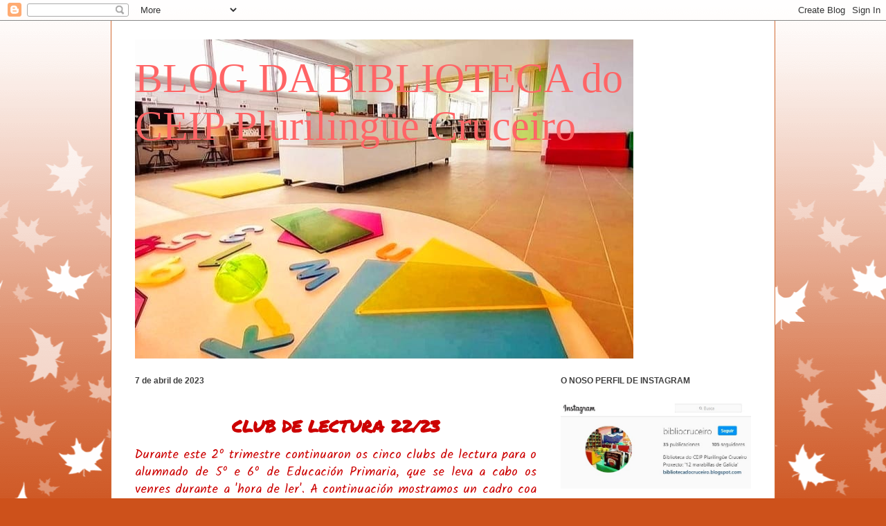

--- FILE ---
content_type: text/html; charset=UTF-8
request_url: https://bibliotecadocruceiro.blogspot.com/2023/04/club-de-lectura-2223-durante-este-2.html
body_size: 11911
content:
<!DOCTYPE html>
<html class='v2' dir='ltr' lang='gl'>
<head>
<link href='https://www.blogger.com/static/v1/widgets/335934321-css_bundle_v2.css' rel='stylesheet' type='text/css'/>
<meta content='width=1100' name='viewport'/>
<meta content='text/html; charset=UTF-8' http-equiv='Content-Type'/>
<meta content='blogger' name='generator'/>
<link href='https://bibliotecadocruceiro.blogspot.com/favicon.ico' rel='icon' type='image/x-icon'/>
<link href='http://bibliotecadocruceiro.blogspot.com/2023/04/club-de-lectura-2223-durante-este-2.html' rel='canonical'/>
<link rel="alternate" type="application/atom+xml" title="BLOG DA BIBLIOTECA do CEIP Plurilingüe Cruceiro - Atom" href="https://bibliotecadocruceiro.blogspot.com/feeds/posts/default" />
<link rel="alternate" type="application/rss+xml" title="BLOG DA BIBLIOTECA do CEIP Plurilingüe Cruceiro - RSS" href="https://bibliotecadocruceiro.blogspot.com/feeds/posts/default?alt=rss" />
<link rel="service.post" type="application/atom+xml" title="BLOG DA BIBLIOTECA do CEIP Plurilingüe Cruceiro - Atom" href="https://www.blogger.com/feeds/1098624175876108703/posts/default" />

<link rel="alternate" type="application/atom+xml" title="BLOG DA BIBLIOTECA do CEIP Plurilingüe Cruceiro - Atom" href="https://bibliotecadocruceiro.blogspot.com/feeds/6204277057060742130/comments/default" />
<!--Can't find substitution for tag [blog.ieCssRetrofitLinks]-->
<link href='https://blogger.googleusercontent.com/img/b/R29vZ2xl/AVvXsEgxP-XJHpm4qyoCAT8HRQpkdgDsS13JkdUQ6tUDxAEbwxTR4wP31u5i7NxciLA9mMPyYZcMyHV9Sxgt651hgDgOLkMIK8CrLqO4ghALcjC-RkeRaRIDd9rrw4U5JHTC0sFk2mxWk1Bb_-VTp66WRVPzZ_UFFB9PAaINPTHNCaGdiHwgd3DpUFVoYLg4/w545-h343/WhatsApp%20Image%202023-04-07%20at%2015.10.57.jpeg' rel='image_src'/>
<meta content='http://bibliotecadocruceiro.blogspot.com/2023/04/club-de-lectura-2223-durante-este-2.html' property='og:url'/>
<meta content='BLOG DA BIBLIOTECA do CEIP Plurilingüe Cruceiro' property='og:title'/>
<meta content='CLUB DE LECTURA 22/23 Durante este 2º trimestre continuaron os cinco clubs de lectura para o alumnado de 5º e 6º de Educación Primaria, que ...' property='og:description'/>
<meta content='https://blogger.googleusercontent.com/img/b/R29vZ2xl/AVvXsEgxP-XJHpm4qyoCAT8HRQpkdgDsS13JkdUQ6tUDxAEbwxTR4wP31u5i7NxciLA9mMPyYZcMyHV9Sxgt651hgDgOLkMIK8CrLqO4ghALcjC-RkeRaRIDd9rrw4U5JHTC0sFk2mxWk1Bb_-VTp66WRVPzZ_UFFB9PAaINPTHNCaGdiHwgd3DpUFVoYLg4/w1200-h630-p-k-no-nu/WhatsApp%20Image%202023-04-07%20at%2015.10.57.jpeg' property='og:image'/>
<title>BLOG DA BIBLIOTECA do CEIP Plurilingüe Cruceiro</title>
<style id='page-skin-1' type='text/css'><!--
/*
-----------------------------------------------
Blogger Template Style
Name:     Ethereal
Designer: Jason Morrow
URL:      jasonmorrow.etsy.com
----------------------------------------------- */
/* Content
----------------------------------------------- */
body {
font: normal normal 13px Arial, Tahoma, Helvetica, FreeSans, sans-serif;
color: #f57c00;
background: #cd511b none repeat-x scroll top left;
}
html body .content-outer {
min-width: 0;
max-width: 100%;
width: 100%;
}
a:link {
text-decoration: none;
color: #28291a;
}
a:visited {
text-decoration: none;
color: #364878;
}
a:hover {
text-decoration: underline;
color: #2d97b3;
}
.main-inner {
padding-top: 15px;
}
.body-fauxcolumn-outer {
background: transparent url(//themes.googleusercontent.com/image?id=0BwVBOzw_-hbMNzE5NTg3YzUtMGU0Mi00OWQ3LTg2NjUtODk1OGVlMjg1YjZj) repeat-x scroll top center;
}
.content-fauxcolumns .fauxcolumn-inner {
background: #ffffff none repeat-x scroll top left;
border-left: 1px solid #d36d36;
border-right: 1px solid #d36d36;
}
/* Flexible Background
----------------------------------------------- */
.content-fauxcolumn-outer .fauxborder-left {
width: 100%;
padding-left: 0;
margin-left: -0;
background-color: transparent;
background-image: none;
background-repeat: no-repeat;
background-position: left top;
}
.content-fauxcolumn-outer .fauxborder-right {
margin-right: -0;
width: 0;
background-color: transparent;
background-image: none;
background-repeat: no-repeat;
background-position: right top;
}
/* Columns
----------------------------------------------- */
.content-inner {
padding: 0;
}
/* Header
----------------------------------------------- */
.header-inner {
padding: 27px 0 3px;
}
.header-inner .section {
margin: 0 35px;
}
.Header h1 {
font: normal normal 60px Times, 'Times New Roman', FreeSerif, serif;
color: #ff6566;
}
.Header h1 a {
color: #ff6566;
}
.Header .description {
font-size: 115%;
color: #404040;
}
.header-inner .Header .titlewrapper,
.header-inner .Header .descriptionwrapper {
padding-left: 0;
padding-right: 0;
margin-bottom: 0;
}
/* Tabs
----------------------------------------------- */
.tabs-outer {
position: relative;
background: transparent;
}
.tabs-cap-top, .tabs-cap-bottom {
position: absolute;
width: 100%;
}
.tabs-cap-bottom {
bottom: 0;
}
.tabs-inner {
padding: 0;
}
.tabs-inner .section {
margin: 0 35px;
}
*+html body .tabs-inner .widget li {
padding: 1px;
}
.PageList {
border-bottom: 1px solid #ebae75;
}
.tabs-inner .widget li.selected a,
.tabs-inner .widget li a:hover {
position: relative;
-moz-border-radius-topleft: 5px;
-moz-border-radius-topright: 5px;
-webkit-border-top-left-radius: 5px;
-webkit-border-top-right-radius: 5px;
-goog-ms-border-top-left-radius: 5px;
-goog-ms-border-top-right-radius: 5px;
border-top-left-radius: 5px;
border-top-right-radius: 5px;
background: #ebae75 none ;
color: #28291a;
}
.tabs-inner .widget li a {
display: inline-block;
margin: 0;
margin-right: 1px;
padding: .65em 1.5em;
font: normal normal 12px Arial, Tahoma, Helvetica, FreeSans, sans-serif;
color: #28291a;
background-color: #ffd6ac;
-moz-border-radius-topleft: 5px;
-moz-border-radius-topright: 5px;
-webkit-border-top-left-radius: 5px;
-webkit-border-top-right-radius: 5px;
-goog-ms-border-top-left-radius: 5px;
-goog-ms-border-top-right-radius: 5px;
border-top-left-radius: 5px;
border-top-right-radius: 5px;
}
/* Headings
----------------------------------------------- */
h2 {
font: normal bold 12px Verdana, Geneva, sans-serif;
color: #404040;
}
/* Widgets
----------------------------------------------- */
.main-inner .column-left-inner {
padding: 0 0 0 20px;
}
.main-inner .column-left-inner .section {
margin-right: 0;
}
.main-inner .column-right-inner {
padding: 0 20px 0 0;
}
.main-inner .column-right-inner .section {
margin-left: 0;
}
.main-inner .section {
padding: 0;
}
.main-inner .widget {
padding: 0 0 15px;
margin: 20px 0;
border-bottom: 1px solid #f5f5f5;
}
.main-inner .widget h2 {
margin: 0;
padding: .6em 0 .5em;
}
.footer-inner .widget h2 {
padding: 0 0 .4em;
}
.main-inner .widget h2 + div, .footer-inner .widget h2 + div {
padding-top: 15px;
}
.main-inner .widget .widget-content {
margin: 0;
padding: 15px 0 0;
}
.main-inner .widget ul, .main-inner .widget #ArchiveList ul.flat {
margin: -15px -15px -15px;
padding: 0;
list-style: none;
}
.main-inner .sidebar .widget h2 {
border-bottom: 1px solid rgba(0,0,0,0);
}
.main-inner .widget #ArchiveList {
margin: -15px 0 0;
}
.main-inner .widget ul li, .main-inner .widget #ArchiveList ul.flat li {
padding: .5em 15px;
text-indent: 0;
}
.main-inner .widget #ArchiveList ul li {
padding-top: .25em;
padding-bottom: .25em;
}
.main-inner .widget ul li:first-child, .main-inner .widget #ArchiveList ul.flat li:first-child {
border-top: none;
}
.main-inner .widget ul li:last-child, .main-inner .widget #ArchiveList ul.flat li:last-child {
border-bottom: none;
}
.main-inner .widget .post-body ul {
padding: 0 2.5em;
margin: .5em 0;
list-style: disc;
}
.main-inner .widget .post-body ul li {
padding: 0.25em 0;
margin-bottom: .25em;
color: #f57c00;
border: none;
}
.footer-inner .widget ul {
padding: 0;
list-style: none;
}
.widget .zippy {
color: #404040;
}
/* Posts
----------------------------------------------- */
.main.section {
margin: 0 20px;
}
body .main-inner .Blog {
padding: 0;
background-color: transparent;
border: none;
}
.main-inner .widget h2.date-header {
border-bottom: 1px solid rgba(0,0,0,0);
}
.date-outer {
position: relative;
margin: 15px 0 20px;
}
.date-outer:first-child {
margin-top: 0;
}
.date-posts {
clear: both;
}
.post-outer, .inline-ad {
border-bottom: 1px solid #f5f5f5;
padding: 30px 0;
}
.post-outer {
padding-bottom: 10px;
}
.post-outer:first-child {
padding-top: 0;
border-top: none;
}
.post-outer:last-child, .inline-ad:last-child {
border-bottom: none;
}
.post-body img {
padding: 8px;
}
h3.post-title, h4 {
font: normal normal 24px Times, Times New Roman, serif;
color: #ff6566;
}
h3.post-title a {
font: normal normal 24px Times, Times New Roman, serif;
color: #ff6566;
text-decoration: none;
}
h3.post-title a:hover {
color: #2d97b3;
text-decoration: underline;
}
.post-header {
margin: 0 0 1.5em;
}
.post-body {
line-height: 1.4;
}
.post-footer {
margin: 1.5em 0 0;
}
#blog-pager {
padding: 15px;
}
.blog-feeds, .post-feeds {
margin: 1em 0;
text-align: center;
}
.post-outer .comments {
margin-top: 2em;
}
/* Comments
----------------------------------------------- */
.comments .comments-content .icon.blog-author {
background-repeat: no-repeat;
background-image: url([data-uri]);
}
.comments .comments-content .loadmore a {
background: #ffffff none repeat-x scroll top left;
}
.comments .comments-content .loadmore a {
border-top: 1px solid rgba(0,0,0,0);
border-bottom: 1px solid rgba(0,0,0,0);
}
.comments .comment-thread.inline-thread {
background: #ffffff none repeat-x scroll top left;
}
.comments .continue {
border-top: 2px solid rgba(0,0,0,0);
}
/* Footer
----------------------------------------------- */
.footer-inner {
padding: 30px 0;
overflow: hidden;
}
/* Mobile
----------------------------------------------- */
body.mobile  {
background-size: auto
}
.mobile .body-fauxcolumn-outer {
background: ;
}
.mobile .content-fauxcolumns .fauxcolumn-inner {
opacity: 0.75;
}
.mobile .content-fauxcolumn-outer .fauxborder-right {
margin-right: 0;
}
.mobile-link-button {
background-color: #ebae75;
}
.mobile-link-button a:link, .mobile-link-button a:visited {
color: #28291a;
}
.mobile-index-contents {
color: #444444;
}
.mobile .body-fauxcolumn-outer {
background-size: 100% auto;
}
.mobile .mobile-date-outer {
border-bottom: transparent;
}
.mobile .PageList {
border-bottom: none;
}
.mobile .tabs-inner .section {
margin: 0;
}
.mobile .tabs-inner .PageList .widget-content {
background: #ebae75 none;
color: #28291a;
}
.mobile .tabs-inner .PageList .widget-content .pagelist-arrow {
border-left: 1px solid #28291a;
}
.mobile .footer-inner {
overflow: visible;
}
body.mobile .AdSense {
margin: 0 -10px;
}

--></style>
<style id='template-skin-1' type='text/css'><!--
body {
min-width: 960px;
}
.content-outer, .content-fauxcolumn-outer, .region-inner {
min-width: 960px;
max-width: 960px;
_width: 960px;
}
.main-inner .columns {
padding-left: 0;
padding-right: 310px;
}
.main-inner .fauxcolumn-center-outer {
left: 0;
right: 310px;
/* IE6 does not respect left and right together */
_width: expression(this.parentNode.offsetWidth -
parseInt("0") -
parseInt("310px") + 'px');
}
.main-inner .fauxcolumn-left-outer {
width: 0;
}
.main-inner .fauxcolumn-right-outer {
width: 310px;
}
.main-inner .column-left-outer {
width: 0;
right: 100%;
margin-left: -0;
}
.main-inner .column-right-outer {
width: 310px;
margin-right: -310px;
}
#layout {
min-width: 0;
}
#layout .content-outer {
min-width: 0;
width: 800px;
}
#layout .region-inner {
min-width: 0;
width: auto;
}
body#layout div.add_widget {
padding: 8px;
}
body#layout div.add_widget a {
margin-left: 32px;
}
--></style>
<link href='https://www.blogger.com/dyn-css/authorization.css?targetBlogID=1098624175876108703&amp;zx=9db19539-84c5-4563-b020-2a7a0ecb5eef' media='none' onload='if(media!=&#39;all&#39;)media=&#39;all&#39;' rel='stylesheet'/><noscript><link href='https://www.blogger.com/dyn-css/authorization.css?targetBlogID=1098624175876108703&amp;zx=9db19539-84c5-4563-b020-2a7a0ecb5eef' rel='stylesheet'/></noscript>
<meta name='google-adsense-platform-account' content='ca-host-pub-1556223355139109'/>
<meta name='google-adsense-platform-domain' content='blogspot.com'/>

<link rel="stylesheet" href="https://fonts.googleapis.com/css2?display=swap&family=Permanent+Marker&family=Creepster&family=Ubuntu&family=Kalam&family=Josefin+Sans"></head>
<body class='loading variant-leaves1'>
<div class='navbar section' id='navbar' name='Barra de navegación'><div class='widget Navbar' data-version='1' id='Navbar1'><script type="text/javascript">
    function setAttributeOnload(object, attribute, val) {
      if(window.addEventListener) {
        window.addEventListener('load',
          function(){ object[attribute] = val; }, false);
      } else {
        window.attachEvent('onload', function(){ object[attribute] = val; });
      }
    }
  </script>
<div id="navbar-iframe-container"></div>
<script type="text/javascript" src="https://apis.google.com/js/platform.js"></script>
<script type="text/javascript">
      gapi.load("gapi.iframes:gapi.iframes.style.bubble", function() {
        if (gapi.iframes && gapi.iframes.getContext) {
          gapi.iframes.getContext().openChild({
              url: 'https://www.blogger.com/navbar/1098624175876108703?po\x3d6204277057060742130\x26origin\x3dhttps://bibliotecadocruceiro.blogspot.com',
              where: document.getElementById("navbar-iframe-container"),
              id: "navbar-iframe"
          });
        }
      });
    </script><script type="text/javascript">
(function() {
var script = document.createElement('script');
script.type = 'text/javascript';
script.src = '//pagead2.googlesyndication.com/pagead/js/google_top_exp.js';
var head = document.getElementsByTagName('head')[0];
if (head) {
head.appendChild(script);
}})();
</script>
</div></div>
<div class='body-fauxcolumns'>
<div class='fauxcolumn-outer body-fauxcolumn-outer'>
<div class='cap-top'>
<div class='cap-left'></div>
<div class='cap-right'></div>
</div>
<div class='fauxborder-left'>
<div class='fauxborder-right'></div>
<div class='fauxcolumn-inner'>
</div>
</div>
<div class='cap-bottom'>
<div class='cap-left'></div>
<div class='cap-right'></div>
</div>
</div>
</div>
<div class='content'>
<div class='content-fauxcolumns'>
<div class='fauxcolumn-outer content-fauxcolumn-outer'>
<div class='cap-top'>
<div class='cap-left'></div>
<div class='cap-right'></div>
</div>
<div class='fauxborder-left'>
<div class='fauxborder-right'></div>
<div class='fauxcolumn-inner'>
</div>
</div>
<div class='cap-bottom'>
<div class='cap-left'></div>
<div class='cap-right'></div>
</div>
</div>
</div>
<div class='content-outer'>
<div class='content-cap-top cap-top'>
<div class='cap-left'></div>
<div class='cap-right'></div>
</div>
<div class='fauxborder-left content-fauxborder-left'>
<div class='fauxborder-right content-fauxborder-right'></div>
<div class='content-inner'>
<header>
<div class='header-outer'>
<div class='header-cap-top cap-top'>
<div class='cap-left'></div>
<div class='cap-right'></div>
</div>
<div class='fauxborder-left header-fauxborder-left'>
<div class='fauxborder-right header-fauxborder-right'></div>
<div class='region-inner header-inner'>
<div class='header section' id='header' name='Cabeceira'><div class='widget Header' data-version='1' id='Header1'>
<div id='header-inner' style='background-image: url("https://blogger.googleusercontent.com/img/a/AVvXsEhy9rNizD6iiDJs2LLAr82ENpxfp66MuCpIqBP0BxRtxrF5bGTUByBOKvGsVODWOESVdJ7mRWPpGABEooC6Ey74rqNHDAW3oW2jMWOKmcg6yqyqowtUWT6ZUqS1OpbIX2qCYIo1goxGMO9llaj5kb0P7FBYXeFu4PYLcOPI628ppBb7GeONqF8PoAdO=s720"); background-position: left; width: 720px; min-height: 461px; _height: 461px; background-repeat: no-repeat; '>
<div class='titlewrapper' style='background: transparent'>
<h1 class='title' style='background: transparent; border-width: 0px'>
<a href='https://bibliotecadocruceiro.blogspot.com/'>
BLOG DA BIBLIOTECA do CEIP Plurilingüe Cruceiro
</a>
</h1>
</div>
<div class='descriptionwrapper'>
<p class='description'><span>
</span></p>
</div>
</div>
</div></div>
</div>
</div>
<div class='header-cap-bottom cap-bottom'>
<div class='cap-left'></div>
<div class='cap-right'></div>
</div>
</div>
</header>
<div class='tabs-outer'>
<div class='tabs-cap-top cap-top'>
<div class='cap-left'></div>
<div class='cap-right'></div>
</div>
<div class='fauxborder-left tabs-fauxborder-left'>
<div class='fauxborder-right tabs-fauxborder-right'></div>
<div class='region-inner tabs-inner'>
<div class='tabs no-items section' id='crosscol' name='Entre columnas'></div>
<div class='tabs no-items section' id='crosscol-overflow' name='Cross-Column 2'></div>
</div>
</div>
<div class='tabs-cap-bottom cap-bottom'>
<div class='cap-left'></div>
<div class='cap-right'></div>
</div>
</div>
<div class='main-outer'>
<div class='main-cap-top cap-top'>
<div class='cap-left'></div>
<div class='cap-right'></div>
</div>
<div class='fauxborder-left main-fauxborder-left'>
<div class='fauxborder-right main-fauxborder-right'></div>
<div class='region-inner main-inner'>
<div class='columns fauxcolumns'>
<div class='fauxcolumn-outer fauxcolumn-center-outer'>
<div class='cap-top'>
<div class='cap-left'></div>
<div class='cap-right'></div>
</div>
<div class='fauxborder-left'>
<div class='fauxborder-right'></div>
<div class='fauxcolumn-inner'>
</div>
</div>
<div class='cap-bottom'>
<div class='cap-left'></div>
<div class='cap-right'></div>
</div>
</div>
<div class='fauxcolumn-outer fauxcolumn-left-outer'>
<div class='cap-top'>
<div class='cap-left'></div>
<div class='cap-right'></div>
</div>
<div class='fauxborder-left'>
<div class='fauxborder-right'></div>
<div class='fauxcolumn-inner'>
</div>
</div>
<div class='cap-bottom'>
<div class='cap-left'></div>
<div class='cap-right'></div>
</div>
</div>
<div class='fauxcolumn-outer fauxcolumn-right-outer'>
<div class='cap-top'>
<div class='cap-left'></div>
<div class='cap-right'></div>
</div>
<div class='fauxborder-left'>
<div class='fauxborder-right'></div>
<div class='fauxcolumn-inner'>
</div>
</div>
<div class='cap-bottom'>
<div class='cap-left'></div>
<div class='cap-right'></div>
</div>
</div>
<!-- corrects IE6 width calculation -->
<div class='columns-inner'>
<div class='column-center-outer'>
<div class='column-center-inner'>
<div class='main section' id='main' name='Principal'><div class='widget Blog' data-version='1' id='Blog1'>
<div class='blog-posts hfeed'>

          <div class="date-outer">
        
<h2 class='date-header'><span>7 de abril de 2023</span></h2>

          <div class="date-posts">
        
<div class='post-outer'>
<div class='post hentry uncustomized-post-template' itemprop='blogPost' itemscope='itemscope' itemtype='http://schema.org/BlogPosting'>
<meta content='https://blogger.googleusercontent.com/img/b/R29vZ2xl/AVvXsEgxP-XJHpm4qyoCAT8HRQpkdgDsS13JkdUQ6tUDxAEbwxTR4wP31u5i7NxciLA9mMPyYZcMyHV9Sxgt651hgDgOLkMIK8CrLqO4ghALcjC-RkeRaRIDd9rrw4U5JHTC0sFk2mxWk1Bb_-VTp66WRVPzZ_UFFB9PAaINPTHNCaGdiHwgd3DpUFVoYLg4/w545-h343/WhatsApp%20Image%202023-04-07%20at%2015.10.57.jpeg' itemprop='image_url'/>
<meta content='1098624175876108703' itemprop='blogId'/>
<meta content='6204277057060742130' itemprop='postId'/>
<a name='6204277057060742130'></a>
<div class='post-header'>
<div class='post-header-line-1'></div>
</div>
<div class='post-body entry-content' id='post-body-6204277057060742130' itemprop='description articleBody'>
<p style="text-align: center;"><span style="color: #cc0000;"><b><span style="font-family: Permanent Marker; font-size: x-large;">CLUB DE LECTURA 22/23</span><span style="font-family: Permanent Marker; font-size: x-large;"><br /></span></b></span></p><p style="text-align: justify;"><span style="color: #cc0000; font-family: Kalam; font-size: large;">Durante este 2º trimestre continuaron os cinco clubs de lectura para o alumnado de 5º e 6º de Educación Primaria, que se leva a cabo os venres durante a 'hora de ler'. A continuación mostramos un cadro coa súa organización: <br /></span></p><p><span style="color: #cc0000; font-family: Kalam; font-size: large;"></span></p><div class="separator" style="clear: both; text-align: center;"><span style="color: #cc0000; font-family: Kalam; font-size: large;"><a href="https://blogger.googleusercontent.com/img/b/R29vZ2xl/AVvXsEgxP-XJHpm4qyoCAT8HRQpkdgDsS13JkdUQ6tUDxAEbwxTR4wP31u5i7NxciLA9mMPyYZcMyHV9Sxgt651hgDgOLkMIK8CrLqO4ghALcjC-RkeRaRIDd9rrw4U5JHTC0sFk2mxWk1Bb_-VTp66WRVPzZ_UFFB9PAaINPTHNCaGdiHwgd3DpUFVoYLg4/s1028/WhatsApp%20Image%202023-04-07%20at%2015.10.57.jpeg" style="margin-left: 1em; margin-right: 1em;"><img border="0" data-original-height="645" data-original-width="1028" height="343" src="https://blogger.googleusercontent.com/img/b/R29vZ2xl/AVvXsEgxP-XJHpm4qyoCAT8HRQpkdgDsS13JkdUQ6tUDxAEbwxTR4wP31u5i7NxciLA9mMPyYZcMyHV9Sxgt651hgDgOLkMIK8CrLqO4ghALcjC-RkeRaRIDd9rrw4U5JHTC0sFk2mxWk1Bb_-VTp66WRVPzZ_UFFB9PAaINPTHNCaGdiHwgd3DpUFVoYLg4/w545-h343/WhatsApp%20Image%202023-04-07%20at%2015.10.57.jpeg" width="545" /></a></span></div><p></p><p style="text-align: justify;"><span style="color: #cc0000; font-family: Kalam; font-size: large;">Finalmente, algunhas imaxes deste 2º trimestre onde se poden ver diferentes dinámicas levadas a cabo! Continúan as lecturas no 3º trimestre e, talvez, con algunha sorpresa!</span></p>
<iframe allowfullscreen="true" frameborder="0" height="350" mozallowfullscreen="true" src="https://docs.google.com/presentation/d/e/2PACX-1vT7fE8QBbq2yM1ZEGxiDDwY5s8nId3Lu9di5g_Fa-C-js2uxEr6nC0hZUjgdP8-9dFlH7nx5WUG1t9U/embed?start=true&amp;loop=true&amp;delayms=3000" webkitallowfullscreen="true" width="600"></iframe>
<div style='clear: both;'></div>
</div>
<div class='post-footer'>
<div class='post-footer-line post-footer-line-1'>
<span class='post-author vcard'>
Publicado por
<span class='fn' itemprop='author' itemscope='itemscope' itemtype='http://schema.org/Person'>
<meta content='https://www.blogger.com/profile/09466363209339471180' itemprop='url'/>
<a class='g-profile' href='https://www.blogger.com/profile/09466363209339471180' rel='author' title='author profile'>
<span itemprop='name'>BIBLIOTECA DO CRUCEIRO</span>
</a>
</span>
</span>
<span class='post-timestamp'>
ás
<meta content='http://bibliotecadocruceiro.blogspot.com/2023/04/club-de-lectura-2223-durante-este-2.html' itemprop='url'/>
<a class='timestamp-link' href='https://bibliotecadocruceiro.blogspot.com/2023/04/club-de-lectura-2223-durante-este-2.html' rel='bookmark' title='permanent link'><abbr class='published' itemprop='datePublished' title='2023-04-07T13:09:00+02:00'>13:09</abbr></a>
</span>
<span class='post-comment-link'>
</span>
<span class='post-icons'>
<span class='item-control blog-admin pid-1318797374'>
<a href='https://www.blogger.com/post-edit.g?blogID=1098624175876108703&postID=6204277057060742130&from=pencil' title='Editar publicación'>
<img alt='' class='icon-action' height='18' src='https://resources.blogblog.com/img/icon18_edit_allbkg.gif' width='18'/>
</a>
</span>
</span>
<div class='post-share-buttons goog-inline-block'>
<a class='goog-inline-block share-button sb-email' href='https://www.blogger.com/share-post.g?blogID=1098624175876108703&postID=6204277057060742130&target=email' target='_blank' title='Enviar por correo electrónico'><span class='share-button-link-text'>Enviar por correo electrónico</span></a><a class='goog-inline-block share-button sb-blog' href='https://www.blogger.com/share-post.g?blogID=1098624175876108703&postID=6204277057060742130&target=blog' onclick='window.open(this.href, "_blank", "height=270,width=475"); return false;' target='_blank' title='BlogThis!'><span class='share-button-link-text'>BlogThis!</span></a><a class='goog-inline-block share-button sb-twitter' href='https://www.blogger.com/share-post.g?blogID=1098624175876108703&postID=6204277057060742130&target=twitter' target='_blank' title='Compartir en X'><span class='share-button-link-text'>Compartir en X</span></a><a class='goog-inline-block share-button sb-facebook' href='https://www.blogger.com/share-post.g?blogID=1098624175876108703&postID=6204277057060742130&target=facebook' onclick='window.open(this.href, "_blank", "height=430,width=640"); return false;' target='_blank' title='Compartir en Facebook'><span class='share-button-link-text'>Compartir en Facebook</span></a><a class='goog-inline-block share-button sb-pinterest' href='https://www.blogger.com/share-post.g?blogID=1098624175876108703&postID=6204277057060742130&target=pinterest' target='_blank' title='Compartir en Pinterest'><span class='share-button-link-text'>Compartir en Pinterest</span></a>
</div>
</div>
<div class='post-footer-line post-footer-line-2'>
<span class='post-labels'>
</span>
</div>
<div class='post-footer-line post-footer-line-3'>
<span class='post-location'>
</span>
</div>
</div>
</div>
<div class='comments' id='comments'>
<a name='comments'></a>
<h4>Ningún comentario:</h4>
<div id='Blog1_comments-block-wrapper'>
<dl class='avatar-comment-indent' id='comments-block'>
</dl>
</div>
<p class='comment-footer'>
<div class='comment-form'>
<a name='comment-form'></a>
<h4 id='comment-post-message'>Publicar un comentario</h4>
<p>
</p>
<a href='https://www.blogger.com/comment/frame/1098624175876108703?po=6204277057060742130&hl=gl&saa=85391&origin=https://bibliotecadocruceiro.blogspot.com' id='comment-editor-src'></a>
<iframe allowtransparency='true' class='blogger-iframe-colorize blogger-comment-from-post' frameborder='0' height='410px' id='comment-editor' name='comment-editor' src='' width='100%'></iframe>
<script src='https://www.blogger.com/static/v1/jsbin/2830521187-comment_from_post_iframe.js' type='text/javascript'></script>
<script type='text/javascript'>
      BLOG_CMT_createIframe('https://www.blogger.com/rpc_relay.html');
    </script>
</div>
</p>
</div>
</div>

        </div></div>
      
</div>
<div class='blog-pager' id='blog-pager'>
<span id='blog-pager-newer-link'>
<a class='blog-pager-newer-link' href='https://bibliotecadocruceiro.blogspot.com/2023/04/proxecto-documental-integrado-2223.html' id='Blog1_blog-pager-newer-link' title='Publicación máis recente'>Publicación máis recente</a>
</span>
<span id='blog-pager-older-link'>
<a class='blog-pager-older-link' href='https://bibliotecadocruceiro.blogspot.com/2023/04/voluntariado-do-cruceiro-2223-semana-do.html' id='Blog1_blog-pager-older-link' title='Publicación máis antiga'>Publicación máis antiga</a>
</span>
<a class='home-link' href='https://bibliotecadocruceiro.blogspot.com/'>Inicio</a>
</div>
<div class='clear'></div>
<div class='post-feeds'>
<div class='feed-links'>
Subscribirse a:
<a class='feed-link' href='https://bibliotecadocruceiro.blogspot.com/feeds/6204277057060742130/comments/default' target='_blank' type='application/atom+xml'>Publicar comentarios (Atom)</a>
</div>
</div>
</div></div>
</div>
</div>
<div class='column-left-outer'>
<div class='column-left-inner'>
<aside>
</aside>
</div>
</div>
<div class='column-right-outer'>
<div class='column-right-inner'>
<aside>
<div class='sidebar section' id='sidebar-right-1'><div class='widget Image' data-version='1' id='Image10'>
<h2>O NOSO PERFIL DE INSTAGRAM</h2>
<div class='widget-content'>
<a href='https://www.instagram.com/bibliocruceiro/?igshid=1u68tkyu071bi'>
<img alt='O NOSO PERFIL DE INSTAGRAM' height='161' id='Image10_img' src='https://blogger.googleusercontent.com/img/b/R29vZ2xl/AVvXsEg2qdisoJxQpcn01m6anzYQZImXzkA_Ugyt6MI4LjFCG6j-2CGxiU1YNqrdE23nISufUNcC0aLfsaR1xyRBRJWT51AoqUpJYQdtNpPqUFF-XesnhmKPFdnEDRPyeAvJCyrWIUWJKxUOwZc/s1600/BIBLIO+INSTAGRAM.jpg' width='350'/>
</a>
<br/>
</div>
<div class='clear'></div>
</div><div class='widget Image' data-version='1' id='Image9'>
<h2>GALICIALE</h2>
<div class='widget-content'>
<a href='https://www.galiciale.gal/'>
<img alt='GALICIALE' height='153' id='Image9_img' src='https://blogger.googleusercontent.com/img/b/R29vZ2xl/AVvXsEiY3y8EEDHTy5wuMSW49jxWAalJ4YD_JvyjbEkETHeSCMqZTrxMe_KLqiRE-qIE-F1ZV3baICgDZxLyhtLtwr-xZKGBRprOM0YfzXB1vj47ipQKsPTN9neGt8m5XMPKIxWnRcm-PFoZ1M0-/s1600/galiciale.jpg' width='330'/>
</a>
<br/>
</div>
<div class='clear'></div>
</div><div class='widget Image' data-version='1' id='Image5'>
<h2>CLUBS DE LECTURA</h2>
<div class='widget-content'>
<a href='http://clubdelecturabibliotecadocruceiro.blogspot.com.es/'>
<img alt='CLUBS DE LECTURA' height='333' id='Image5_img' src='https://blogger.googleusercontent.com/img/b/R29vZ2xl/AVvXsEjO1ZJoRja0koo7tDFVXiDSruSAfYy9P5rXIxBpo5NbF-JkDTy3exSiUe_7WKdAZiDwVSKTUYVt0OC6baWiZt1eLaROPE_5uHwgrWuRifJKW2H8lmXTV4B7zbG2b0slzB1IRr0bMTcNYxI/s333-r/BOA.jpg' width='275'/>
</a>
<br/>
</div>
<div class='clear'></div>
</div><div class='widget Image' data-version='1' id='Image6'>
<h2>DICCIONARIO DE GALEGO</h2>
<div class='widget-content'>
<a href='http://academia.gal/dicionario#inicio.do'>
<img alt='DICCIONARIO DE GALEGO' height='90' id='Image6_img' src='https://blogger.googleusercontent.com/img/b/R29vZ2xl/AVvXsEgKgxHtwMGV09IRqNrDykdDvjDZg0mjzNodQC3ReXOpoyoac_g5Ul69DpgPcCYqXeLGs9RQZg3tXxITXhsX3EwKIvMInEhwlKcm-4_XpIAPe4nzNvlSw146g6vaWxDAb0gJJgubw0FbNSI/s1600-r/REAL+ACADEMIA+GALEGA.jpg' width='200'/>
</a>
<br/>
</div>
<div class='clear'></div>
</div><div class='widget Image' data-version='1' id='Image7'>
<h2>DICCIONARIO DE CASTELÁN</h2>
<div class='widget-content'>
<a href='http://dle.rae.es/?w=diccionario'>
<img alt='DICCIONARIO DE CASTELÁN' height='79' id='Image7_img' src='https://blogger.googleusercontent.com/img/b/R29vZ2xl/AVvXsEhNmv1mA1oIwG-6THrRXIdbG8oRTLb7m58R_A-uBOdKUaHthbhMjHzYU-yrwVydur3rcm-cfYsyh7NTzullFQ67HR2eYMQm-N9CyFWyKBlyIQbd0_lZdKKqZbpZ4ftYDX0CFRXFELs8PCw/s1600-r/REAL+ACADEMIA+ESPA%25C3%2591OLA.jpg' width='200'/>
</a>
<br/>
</div>
<div class='clear'></div>
</div><div class='widget Image' data-version='1' id='Image3'>
<h2>PLAMBE</h2>
<div class='widget-content'>
<a href='https://www.edu.xunta.es/biblioteca/blog/'>
<img alt='PLAMBE' height='189' id='Image3_img' src='https://blogger.googleusercontent.com/img/b/R29vZ2xl/AVvXsEiAc9_cma-3IAquK94Z97Z6wwDy83E8YC09ZGn0Ll9E70xCLTKh5PFNLRbnwh_KVemVL5J5u9VP8rMUEs92FAzTAw6h12yDQE-mQYnzQvOuJq1WoHEaJkD7wWM7-6EFLC7I80VZ_9xJQdw/s200/plambe%255B1%255D.jpg' width='200'/>
</a>
<br/>
</div>
<div class='clear'></div>
</div><div class='widget Image' data-version='1' id='Image2'>
<h2>BLOG DO CEIP CRUCEIRO</h2>
<div class='widget-content'>
<a href='http://ceipcruceiro.wordpress.com'>
<img alt='BLOG DO CEIP CRUCEIRO' height='237' id='Image2_img' src='https://blogger.googleusercontent.com/img/b/R29vZ2xl/AVvXsEgDdGMP0LMEjUL4aUgtFxQRFPS8iu0TPojGr0vxImz8fYFTm0s9LC4JpJW3cHDAYKLrsd_Vct_IN1H8hBy1MVPS77lqDXXLW_jJNmKAYNrjEAIE-JfrIH_GXe2_onX4LWPDowEBTrSQ-4E/s1600/blog+cole.png' width='194'/>
</a>
<br/>
</div>
<div class='clear'></div>
</div><div class='widget Image' data-version='1' id='Image11'>
<h2>PEQUENOS CIENTÍFICOS</h2>
<div class='widget-content'>
<a href='https://pequenoscientificoscruceiro.blogspot.com/'>
<img alt='PEQUENOS CIENTÍFICOS' height='138' id='Image11_img' src='https://blogger.googleusercontent.com/img/b/R29vZ2xl/AVvXsEgTe36-FMt6T8lEJhJc1ZhvP2jULAkEBOOkfLxMX_T3R1DA2kExMhyphenhyphenwj2a3V-FW5HMRBOEHLZKfO9MdRc_BHFqAxTMf4FsAmh0ftazg9VhlnU9tT_DY5pxfWfcBr0mIi2mjjsGX6VWW7v4/s1600/Cient%25C3%25ADficos.jpg' width='252'/>
</a>
<br/>
<span class='caption'>Blog de ciencias de 2º curso</span>
</div>
<div class='clear'></div>
</div><div class='widget Image' data-version='1' id='Image1'>
<h2>MUSIKEANDO</h2>
<div class='widget-content'>
<a href='http://musikeandoceipcruceiro.blogspot.com.es/'>
<img alt='MUSIKEANDO' height='223' id='Image1_img' src='https://blogger.googleusercontent.com/img/b/R29vZ2xl/AVvXsEh6GaT4Otiauuh1mpu4xH-SX4LKA-dbB1ka6DYta3_8aFcvPttyihUUJ-uBHtkhNAYoc4n6OLXhrwezDyJGGMAI1p2ApSjuNmrwUUq3vgVfjQIMIgMni2aVM7fOSCV8tLBBycNmHrQIOoM/s1600/musiqueando.png' width='200'/>
</a>
<br/>
<span class='caption'>BLOG DA AULA DE MÚSICA</span>
</div>
<div class='clear'></div>
</div></div>
<table border='0' cellpadding='0' cellspacing='0' class='section-columns columns-2'>
<tbody>
<tr>
<td class='first columns-cell'>
<div class='sidebar no-items section' id='sidebar-right-2-1'></div>
</td>
<td class='columns-cell'>
<div class='sidebar section' id='sidebar-right-2-2'><div class='widget BlogArchive' data-version='1' id='BlogArchive1'>
<h2>Arquivo do blog</h2>
<div class='widget-content'>
<div id='ArchiveList'>
<div id='BlogArchive1_ArchiveList'>
<select id='BlogArchive1_ArchiveMenu'>
<option value=''>Arquivo do blog</option>
<option value='https://bibliotecadocruceiro.blogspot.com/2024/09/'>setembro 2024 (1)</option>
<option value='https://bibliotecadocruceiro.blogspot.com/2024/06/'>xuño 2024 (3)</option>
<option value='https://bibliotecadocruceiro.blogspot.com/2024/05/'>maio 2024 (1)</option>
<option value='https://bibliotecadocruceiro.blogspot.com/2024/04/'>abril 2024 (1)</option>
<option value='https://bibliotecadocruceiro.blogspot.com/2024/03/'>marzo 2024 (1)</option>
<option value='https://bibliotecadocruceiro.blogspot.com/2024/02/'>febreiro 2024 (1)</option>
<option value='https://bibliotecadocruceiro.blogspot.com/2024/01/'>xaneiro 2024 (1)</option>
<option value='https://bibliotecadocruceiro.blogspot.com/2023/12/'>decembro 2023 (1)</option>
<option value='https://bibliotecadocruceiro.blogspot.com/2023/11/'>novembro 2023 (2)</option>
<option value='https://bibliotecadocruceiro.blogspot.com/2023/10/'>outubro 2023 (1)</option>
<option value='https://bibliotecadocruceiro.blogspot.com/2023/09/'>setembro 2023 (1)</option>
<option value='https://bibliotecadocruceiro.blogspot.com/2023/08/'>agosto 2023 (1)</option>
<option value='https://bibliotecadocruceiro.blogspot.com/2023/06/'>xuño 2023 (1)</option>
<option value='https://bibliotecadocruceiro.blogspot.com/2023/05/'>maio 2023 (2)</option>
<option value='https://bibliotecadocruceiro.blogspot.com/2023/04/'>abril 2023 (5)</option>
<option value='https://bibliotecadocruceiro.blogspot.com/2023/03/'>marzo 2023 (4)</option>
<option value='https://bibliotecadocruceiro.blogspot.com/2023/02/'>febreiro 2023 (3)</option>
<option value='https://bibliotecadocruceiro.blogspot.com/2022/12/'>decembro 2022 (1)</option>
<option value='https://bibliotecadocruceiro.blogspot.com/2022/11/'>novembro 2022 (3)</option>
<option value='https://bibliotecadocruceiro.blogspot.com/2022/09/'>setembro 2022 (1)</option>
<option value='https://bibliotecadocruceiro.blogspot.com/2022/06/'>xuño 2022 (5)</option>
<option value='https://bibliotecadocruceiro.blogspot.com/2022/05/'>maio 2022 (2)</option>
<option value='https://bibliotecadocruceiro.blogspot.com/2022/04/'>abril 2022 (2)</option>
<option value='https://bibliotecadocruceiro.blogspot.com/2022/03/'>marzo 2022 (1)</option>
<option value='https://bibliotecadocruceiro.blogspot.com/2022/02/'>febreiro 2022 (2)</option>
<option value='https://bibliotecadocruceiro.blogspot.com/2022/01/'>xaneiro 2022 (1)</option>
<option value='https://bibliotecadocruceiro.blogspot.com/2021/12/'>decembro 2021 (1)</option>
<option value='https://bibliotecadocruceiro.blogspot.com/2021/11/'>novembro 2021 (4)</option>
<option value='https://bibliotecadocruceiro.blogspot.com/2021/09/'>setembro 2021 (1)</option>
<option value='https://bibliotecadocruceiro.blogspot.com/2021/06/'>xuño 2021 (3)</option>
<option value='https://bibliotecadocruceiro.blogspot.com/2021/05/'>maio 2021 (3)</option>
<option value='https://bibliotecadocruceiro.blogspot.com/2021/04/'>abril 2021 (3)</option>
<option value='https://bibliotecadocruceiro.blogspot.com/2021/03/'>marzo 2021 (3)</option>
<option value='https://bibliotecadocruceiro.blogspot.com/2020/12/'>decembro 2020 (1)</option>
<option value='https://bibliotecadocruceiro.blogspot.com/2020/11/'>novembro 2020 (1)</option>
<option value='https://bibliotecadocruceiro.blogspot.com/2020/10/'>outubro 2020 (3)</option>
<option value='https://bibliotecadocruceiro.blogspot.com/2020/09/'>setembro 2020 (1)</option>
<option value='https://bibliotecadocruceiro.blogspot.com/2020/06/'>xuño 2020 (3)</option>
<option value='https://bibliotecadocruceiro.blogspot.com/2020/05/'>maio 2020 (6)</option>
<option value='https://bibliotecadocruceiro.blogspot.com/2020/04/'>abril 2020 (11)</option>
<option value='https://bibliotecadocruceiro.blogspot.com/2020/03/'>marzo 2020 (15)</option>
<option value='https://bibliotecadocruceiro.blogspot.com/2020/02/'>febreiro 2020 (4)</option>
<option value='https://bibliotecadocruceiro.blogspot.com/2020/01/'>xaneiro 2020 (2)</option>
<option value='https://bibliotecadocruceiro.blogspot.com/2019/12/'>decembro 2019 (4)</option>
<option value='https://bibliotecadocruceiro.blogspot.com/2019/11/'>novembro 2019 (2)</option>
<option value='https://bibliotecadocruceiro.blogspot.com/2019/10/'>outubro 2019 (5)</option>
<option value='https://bibliotecadocruceiro.blogspot.com/2019/06/'>xuño 2019 (1)</option>
<option value='https://bibliotecadocruceiro.blogspot.com/2019/05/'>maio 2019 (5)</option>
<option value='https://bibliotecadocruceiro.blogspot.com/2019/04/'>abril 2019 (5)</option>
<option value='https://bibliotecadocruceiro.blogspot.com/2019/03/'>marzo 2019 (7)</option>
<option value='https://bibliotecadocruceiro.blogspot.com/2019/02/'>febreiro 2019 (14)</option>
<option value='https://bibliotecadocruceiro.blogspot.com/2019/01/'>xaneiro 2019 (2)</option>
<option value='https://bibliotecadocruceiro.blogspot.com/2018/12/'>decembro 2018 (1)</option>
<option value='https://bibliotecadocruceiro.blogspot.com/2018/11/'>novembro 2018 (2)</option>
<option value='https://bibliotecadocruceiro.blogspot.com/2018/10/'>outubro 2018 (4)</option>
<option value='https://bibliotecadocruceiro.blogspot.com/2018/09/'>setembro 2018 (1)</option>
<option value='https://bibliotecadocruceiro.blogspot.com/2018/05/'>maio 2018 (3)</option>
<option value='https://bibliotecadocruceiro.blogspot.com/2018/04/'>abril 2018 (4)</option>
<option value='https://bibliotecadocruceiro.blogspot.com/2018/02/'>febreiro 2018 (5)</option>
<option value='https://bibliotecadocruceiro.blogspot.com/2018/01/'>xaneiro 2018 (5)</option>
<option value='https://bibliotecadocruceiro.blogspot.com/2017/12/'>decembro 2017 (2)</option>
<option value='https://bibliotecadocruceiro.blogspot.com/2017/11/'>novembro 2017 (12)</option>
<option value='https://bibliotecadocruceiro.blogspot.com/2017/10/'>outubro 2017 (9)</option>
<option value='https://bibliotecadocruceiro.blogspot.com/2017/09/'>setembro 2017 (1)</option>
<option value='https://bibliotecadocruceiro.blogspot.com/2017/07/'>xullo 2017 (2)</option>
<option value='https://bibliotecadocruceiro.blogspot.com/2017/06/'>xuño 2017 (1)</option>
<option value='https://bibliotecadocruceiro.blogspot.com/2017/05/'>maio 2017 (1)</option>
<option value='https://bibliotecadocruceiro.blogspot.com/2017/04/'>abril 2017 (2)</option>
<option value='https://bibliotecadocruceiro.blogspot.com/2017/03/'>marzo 2017 (3)</option>
<option value='https://bibliotecadocruceiro.blogspot.com/2017/02/'>febreiro 2017 (2)</option>
<option value='https://bibliotecadocruceiro.blogspot.com/2016/12/'>decembro 2016 (2)</option>
<option value='https://bibliotecadocruceiro.blogspot.com/2016/11/'>novembro 2016 (6)</option>
<option value='https://bibliotecadocruceiro.blogspot.com/2016/10/'>outubro 2016 (6)</option>
<option value='https://bibliotecadocruceiro.blogspot.com/2016/09/'>setembro 2016 (2)</option>
<option value='https://bibliotecadocruceiro.blogspot.com/2016/06/'>xuño 2016 (1)</option>
<option value='https://bibliotecadocruceiro.blogspot.com/2016/05/'>maio 2016 (1)</option>
<option value='https://bibliotecadocruceiro.blogspot.com/2016/04/'>abril 2016 (6)</option>
<option value='https://bibliotecadocruceiro.blogspot.com/2016/02/'>febreiro 2016 (3)</option>
<option value='https://bibliotecadocruceiro.blogspot.com/2015/12/'>decembro 2015 (1)</option>
<option value='https://bibliotecadocruceiro.blogspot.com/2015/11/'>novembro 2015 (4)</option>
<option value='https://bibliotecadocruceiro.blogspot.com/2015/10/'>outubro 2015 (5)</option>
<option value='https://bibliotecadocruceiro.blogspot.com/2015/09/'>setembro 2015 (1)</option>
<option value='https://bibliotecadocruceiro.blogspot.com/2015/05/'>maio 2015 (1)</option>
</select>
</div>
</div>
<div class='clear'></div>
</div>
</div></div>
</td>
</tr>
</tbody>
</table>
<div class='sidebar section' id='sidebar-right-3'><div class='widget Image' data-version='1' id='Image8'>
<h2>BUSCADOR</h2>
<div class='widget-content'>
<a href='https://www.google.es/'>
<img alt='BUSCADOR' height='67' id='Image8_img' src='https://blogger.googleusercontent.com/img/b/R29vZ2xl/AVvXsEheWy10F2z8SZkdih-egCvnaTBWZGxVF7riBWfMqzVQWeg_nM4vntM9gkMFkh7PliDmWpU2IWoQ5DaMMft9YtHXwn8eWfTH0Z471obfT9oNVgx7ShaW-oZL72dZHdpZPD4Hc4tMkj9zbKc/s1600/verne-hp.jpg' width='200'/>
</a>
<br/>
</div>
<div class='clear'></div>
</div></div>
</aside>
</div>
</div>
</div>
<div style='clear: both'></div>
<!-- columns -->
</div>
<!-- main -->
</div>
</div>
<div class='main-cap-bottom cap-bottom'>
<div class='cap-left'></div>
<div class='cap-right'></div>
</div>
</div>
<footer>
<div class='footer-outer'>
<div class='footer-cap-top cap-top'>
<div class='cap-left'></div>
<div class='cap-right'></div>
</div>
<div class='fauxborder-left footer-fauxborder-left'>
<div class='fauxborder-right footer-fauxborder-right'></div>
<div class='region-inner footer-inner'>
<div class='foot no-items section' id='footer-1'></div>
<table border='0' cellpadding='0' cellspacing='0' class='section-columns columns-2'>
<tbody>
<tr>
<td class='first columns-cell'>
<div class='foot no-items section' id='footer-2-1'></div>
</td>
<td class='columns-cell'>
<div class='foot no-items section' id='footer-2-2'></div>
</td>
</tr>
</tbody>
</table>
<!-- outside of the include in order to lock Attribution widget -->
<div class='foot section' id='footer-3' name='Pé de páxina'><div class='widget Attribution' data-version='1' id='Attribution1'>
<div class='widget-content' style='text-align: center;'>
Tema Etéreo. Con tecnoloxía de <a href='https://www.blogger.com' target='_blank'>Blogger</a>.
</div>
<div class='clear'></div>
</div></div>
</div>
</div>
<div class='footer-cap-bottom cap-bottom'>
<div class='cap-left'></div>
<div class='cap-right'></div>
</div>
</div>
</footer>
<!-- content -->
</div>
</div>
<div class='content-cap-bottom cap-bottom'>
<div class='cap-left'></div>
<div class='cap-right'></div>
</div>
</div>
</div>
<script type='text/javascript'>
    window.setTimeout(function() {
        document.body.className = document.body.className.replace('loading', '');
      }, 10);
  </script>

<script type="text/javascript" src="https://www.blogger.com/static/v1/widgets/2028843038-widgets.js"></script>
<script type='text/javascript'>
window['__wavt'] = 'AOuZoY54IGZyWNijvn0pIrlUBOrfuQespQ:1769910132428';_WidgetManager._Init('//www.blogger.com/rearrange?blogID\x3d1098624175876108703','//bibliotecadocruceiro.blogspot.com/2023/04/club-de-lectura-2223-durante-este-2.html','1098624175876108703');
_WidgetManager._SetDataContext([{'name': 'blog', 'data': {'blogId': '1098624175876108703', 'title': 'BLOG DA BIBLIOTECA do CEIP Pluriling\xfce Cruceiro', 'url': 'https://bibliotecadocruceiro.blogspot.com/2023/04/club-de-lectura-2223-durante-este-2.html', 'canonicalUrl': 'http://bibliotecadocruceiro.blogspot.com/2023/04/club-de-lectura-2223-durante-este-2.html', 'homepageUrl': 'https://bibliotecadocruceiro.blogspot.com/', 'searchUrl': 'https://bibliotecadocruceiro.blogspot.com/search', 'canonicalHomepageUrl': 'http://bibliotecadocruceiro.blogspot.com/', 'blogspotFaviconUrl': 'https://bibliotecadocruceiro.blogspot.com/favicon.ico', 'bloggerUrl': 'https://www.blogger.com', 'hasCustomDomain': false, 'httpsEnabled': true, 'enabledCommentProfileImages': true, 'gPlusViewType': 'FILTERED_POSTMOD', 'adultContent': false, 'analyticsAccountNumber': '', 'encoding': 'UTF-8', 'locale': 'gl', 'localeUnderscoreDelimited': 'gl', 'languageDirection': 'ltr', 'isPrivate': false, 'isMobile': false, 'isMobileRequest': false, 'mobileClass': '', 'isPrivateBlog': false, 'isDynamicViewsAvailable': true, 'feedLinks': '\x3clink rel\x3d\x22alternate\x22 type\x3d\x22application/atom+xml\x22 title\x3d\x22BLOG DA BIBLIOTECA do CEIP Pluriling\xfce Cruceiro - Atom\x22 href\x3d\x22https://bibliotecadocruceiro.blogspot.com/feeds/posts/default\x22 /\x3e\n\x3clink rel\x3d\x22alternate\x22 type\x3d\x22application/rss+xml\x22 title\x3d\x22BLOG DA BIBLIOTECA do CEIP Pluriling\xfce Cruceiro - RSS\x22 href\x3d\x22https://bibliotecadocruceiro.blogspot.com/feeds/posts/default?alt\x3drss\x22 /\x3e\n\x3clink rel\x3d\x22service.post\x22 type\x3d\x22application/atom+xml\x22 title\x3d\x22BLOG DA BIBLIOTECA do CEIP Pluriling\xfce Cruceiro - Atom\x22 href\x3d\x22https://www.blogger.com/feeds/1098624175876108703/posts/default\x22 /\x3e\n\n\x3clink rel\x3d\x22alternate\x22 type\x3d\x22application/atom+xml\x22 title\x3d\x22BLOG DA BIBLIOTECA do CEIP Pluriling\xfce Cruceiro - Atom\x22 href\x3d\x22https://bibliotecadocruceiro.blogspot.com/feeds/6204277057060742130/comments/default\x22 /\x3e\n', 'meTag': '', 'adsenseHostId': 'ca-host-pub-1556223355139109', 'adsenseHasAds': false, 'adsenseAutoAds': false, 'boqCommentIframeForm': true, 'loginRedirectParam': '', 'view': '', 'dynamicViewsCommentsSrc': '//www.blogblog.com/dynamicviews/4224c15c4e7c9321/js/comments.js', 'dynamicViewsScriptSrc': '//www.blogblog.com/dynamicviews/488fc340cdb1c4a9', 'plusOneApiSrc': 'https://apis.google.com/js/platform.js', 'disableGComments': true, 'interstitialAccepted': false, 'sharing': {'platforms': [{'name': 'Obter ligaz\xf3n', 'key': 'link', 'shareMessage': 'Obter ligaz\xf3n', 'target': ''}, {'name': 'Facebook', 'key': 'facebook', 'shareMessage': 'Compartir en Facebook', 'target': 'facebook'}, {'name': 'BlogThis!', 'key': 'blogThis', 'shareMessage': 'BlogThis!', 'target': 'blog'}, {'name': 'X', 'key': 'twitter', 'shareMessage': 'Compartir en X', 'target': 'twitter'}, {'name': 'Pinterest', 'key': 'pinterest', 'shareMessage': 'Compartir en Pinterest', 'target': 'pinterest'}, {'name': 'Correo electr\xf3nico', 'key': 'email', 'shareMessage': 'Correo electr\xf3nico', 'target': 'email'}], 'disableGooglePlus': true, 'googlePlusShareButtonWidth': 0, 'googlePlusBootstrap': '\x3cscript type\x3d\x22text/javascript\x22\x3ewindow.___gcfg \x3d {\x27lang\x27: \x27gl\x27};\x3c/script\x3e'}, 'hasCustomJumpLinkMessage': false, 'jumpLinkMessage': 'Ler m\xe1is', 'pageType': 'item', 'postId': '6204277057060742130', 'postImageThumbnailUrl': 'https://blogger.googleusercontent.com/img/b/R29vZ2xl/AVvXsEgxP-XJHpm4qyoCAT8HRQpkdgDsS13JkdUQ6tUDxAEbwxTR4wP31u5i7NxciLA9mMPyYZcMyHV9Sxgt651hgDgOLkMIK8CrLqO4ghALcjC-RkeRaRIDd9rrw4U5JHTC0sFk2mxWk1Bb_-VTp66WRVPzZ_UFFB9PAaINPTHNCaGdiHwgd3DpUFVoYLg4/s72-w545-c-h343/WhatsApp%20Image%202023-04-07%20at%2015.10.57.jpeg', 'postImageUrl': 'https://blogger.googleusercontent.com/img/b/R29vZ2xl/AVvXsEgxP-XJHpm4qyoCAT8HRQpkdgDsS13JkdUQ6tUDxAEbwxTR4wP31u5i7NxciLA9mMPyYZcMyHV9Sxgt651hgDgOLkMIK8CrLqO4ghALcjC-RkeRaRIDd9rrw4U5JHTC0sFk2mxWk1Bb_-VTp66WRVPzZ_UFFB9PAaINPTHNCaGdiHwgd3DpUFVoYLg4/w545-h343/WhatsApp%20Image%202023-04-07%20at%2015.10.57.jpeg', 'pageName': '', 'pageTitle': 'BLOG DA BIBLIOTECA do CEIP Pluriling\xfce Cruceiro'}}, {'name': 'features', 'data': {}}, {'name': 'messages', 'data': {'edit': 'Editar', 'linkCopiedToClipboard': 'Copiouse a ligaz\xf3n no portapapeis', 'ok': 'Aceptar', 'postLink': 'Ligaz\xf3n da publicaci\xf3n'}}, {'name': 'template', 'data': {'name': 'Ethereal', 'localizedName': 'Et\xe9reo', 'isResponsive': false, 'isAlternateRendering': false, 'isCustom': false, 'variant': 'leaves1', 'variantId': 'leaves1'}}, {'name': 'view', 'data': {'classic': {'name': 'classic', 'url': '?view\x3dclassic'}, 'flipcard': {'name': 'flipcard', 'url': '?view\x3dflipcard'}, 'magazine': {'name': 'magazine', 'url': '?view\x3dmagazine'}, 'mosaic': {'name': 'mosaic', 'url': '?view\x3dmosaic'}, 'sidebar': {'name': 'sidebar', 'url': '?view\x3dsidebar'}, 'snapshot': {'name': 'snapshot', 'url': '?view\x3dsnapshot'}, 'timeslide': {'name': 'timeslide', 'url': '?view\x3dtimeslide'}, 'isMobile': false, 'title': 'BLOG DA BIBLIOTECA do CEIP Pluriling\xfce Cruceiro', 'description': 'CLUB DE LECTURA 22/23 Durante este 2\xba trimestre continuaron os cinco clubs de lectura para o alumnado de 5\xba e 6\xba de Educaci\xf3n Primaria, que ...', 'featuredImage': 'https://blogger.googleusercontent.com/img/b/R29vZ2xl/AVvXsEgxP-XJHpm4qyoCAT8HRQpkdgDsS13JkdUQ6tUDxAEbwxTR4wP31u5i7NxciLA9mMPyYZcMyHV9Sxgt651hgDgOLkMIK8CrLqO4ghALcjC-RkeRaRIDd9rrw4U5JHTC0sFk2mxWk1Bb_-VTp66WRVPzZ_UFFB9PAaINPTHNCaGdiHwgd3DpUFVoYLg4/w545-h343/WhatsApp%20Image%202023-04-07%20at%2015.10.57.jpeg', 'url': 'https://bibliotecadocruceiro.blogspot.com/2023/04/club-de-lectura-2223-durante-este-2.html', 'type': 'item', 'isSingleItem': true, 'isMultipleItems': false, 'isError': false, 'isPage': false, 'isPost': true, 'isHomepage': false, 'isArchive': false, 'isLabelSearch': false, 'postId': 6204277057060742130}}]);
_WidgetManager._RegisterWidget('_NavbarView', new _WidgetInfo('Navbar1', 'navbar', document.getElementById('Navbar1'), {}, 'displayModeFull'));
_WidgetManager._RegisterWidget('_HeaderView', new _WidgetInfo('Header1', 'header', document.getElementById('Header1'), {}, 'displayModeFull'));
_WidgetManager._RegisterWidget('_BlogView', new _WidgetInfo('Blog1', 'main', document.getElementById('Blog1'), {'cmtInteractionsEnabled': false, 'lightboxEnabled': true, 'lightboxModuleUrl': 'https://www.blogger.com/static/v1/jsbin/288360194-lbx__gl.js', 'lightboxCssUrl': 'https://www.blogger.com/static/v1/v-css/828616780-lightbox_bundle.css'}, 'displayModeFull'));
_WidgetManager._RegisterWidget('_ImageView', new _WidgetInfo('Image10', 'sidebar-right-1', document.getElementById('Image10'), {'resize': true}, 'displayModeFull'));
_WidgetManager._RegisterWidget('_ImageView', new _WidgetInfo('Image9', 'sidebar-right-1', document.getElementById('Image9'), {'resize': false}, 'displayModeFull'));
_WidgetManager._RegisterWidget('_ImageView', new _WidgetInfo('Image5', 'sidebar-right-1', document.getElementById('Image5'), {'resize': true}, 'displayModeFull'));
_WidgetManager._RegisterWidget('_ImageView', new _WidgetInfo('Image6', 'sidebar-right-1', document.getElementById('Image6'), {'resize': true}, 'displayModeFull'));
_WidgetManager._RegisterWidget('_ImageView', new _WidgetInfo('Image7', 'sidebar-right-1', document.getElementById('Image7'), {'resize': true}, 'displayModeFull'));
_WidgetManager._RegisterWidget('_ImageView', new _WidgetInfo('Image3', 'sidebar-right-1', document.getElementById('Image3'), {'resize': true}, 'displayModeFull'));
_WidgetManager._RegisterWidget('_ImageView', new _WidgetInfo('Image2', 'sidebar-right-1', document.getElementById('Image2'), {'resize': false}, 'displayModeFull'));
_WidgetManager._RegisterWidget('_ImageView', new _WidgetInfo('Image11', 'sidebar-right-1', document.getElementById('Image11'), {'resize': false}, 'displayModeFull'));
_WidgetManager._RegisterWidget('_ImageView', new _WidgetInfo('Image1', 'sidebar-right-1', document.getElementById('Image1'), {'resize': true}, 'displayModeFull'));
_WidgetManager._RegisterWidget('_BlogArchiveView', new _WidgetInfo('BlogArchive1', 'sidebar-right-2-2', document.getElementById('BlogArchive1'), {'languageDirection': 'ltr', 'loadingMessage': 'Cargando\x26hellip;'}, 'displayModeFull'));
_WidgetManager._RegisterWidget('_ImageView', new _WidgetInfo('Image8', 'sidebar-right-3', document.getElementById('Image8'), {'resize': true}, 'displayModeFull'));
_WidgetManager._RegisterWidget('_AttributionView', new _WidgetInfo('Attribution1', 'footer-3', document.getElementById('Attribution1'), {}, 'displayModeFull'));
</script>
</body>
</html>